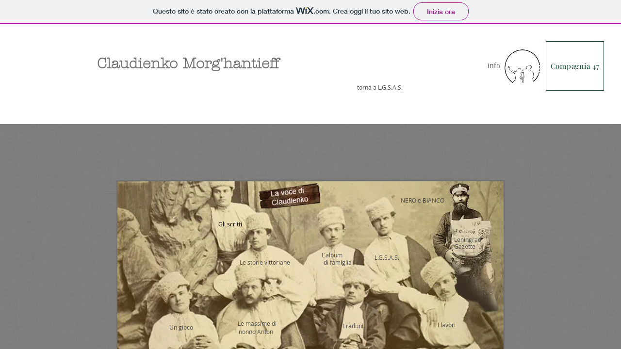

--- FILE ---
content_type: text/html
request_url: https://www.claudiomorganti.it/
body_size: 207
content:
<html>
<head>
  <title>Claudio Morganti Teatro</title>
</head>
<body style="margin:0px;padding:0px;overflow:hidden">
    <iframe src="https://morganticlaudio.wixsite.com/morghantieff" frameborder="0" style="overflow:hidden;height:100%;width:100%" height="100%" width="100%"></iframe>
</body>
</html>
